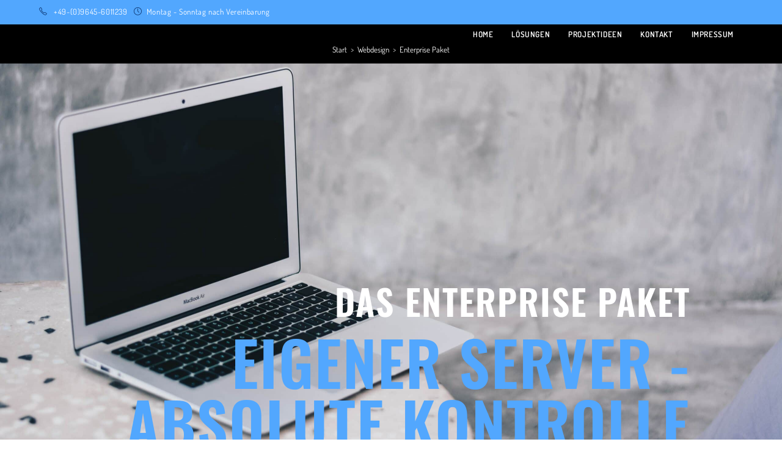

--- FILE ---
content_type: text/css; charset=utf-8
request_url: https://capanna.de/wp-content/uploads/elementor/css/post-692.css?ver=1768625482
body_size: 1314
content:
.elementor-692 .elementor-element.elementor-element-b91cece:not(.elementor-motion-effects-element-type-background), .elementor-692 .elementor-element.elementor-element-b91cece > .elementor-motion-effects-container > .elementor-motion-effects-layer{background-image:url("https://capanna.de/wp-content/uploads/2019/11/content-pixie-62YQFwl7xSQ-unsplash-scaled.jpg");background-position:center center;background-repeat:no-repeat;background-size:cover;}.elementor-692 .elementor-element.elementor-element-b91cece{transition:background 0.3s, border 0.3s, border-radius 0.3s, box-shadow 0.3s;padding:80px 0px 80px 0px;}.elementor-692 .elementor-element.elementor-element-b91cece > .elementor-background-overlay{transition:background 0.3s, border-radius 0.3s, opacity 0.3s;}.elementor-692 .elementor-element.elementor-element-43ff535{--spacer-size:250px;}.elementor-692 .elementor-element.elementor-element-c89227b{text-align:end;}.elementor-692 .elementor-element.elementor-element-c89227b .elementor-heading-title{font-family:"Oswald", Sans-serif;font-size:58px;text-transform:uppercase;letter-spacing:2px;color:#ffffff;}.elementor-692 .elementor-element.elementor-element-a2c11a5{text-align:end;}.elementor-692 .elementor-element.elementor-element-a2c11a5 .elementor-heading-title{font-family:"Oswald", Sans-serif;font-size:100px;text-transform:uppercase;letter-spacing:2px;color:#52a7fe;}.elementor-692 .elementor-element.elementor-element-6830cd0{text-align:center;}.elementor-692 .elementor-element.elementor-element-6830cd0 .elementor-heading-title{font-size:16px;text-transform:uppercase;letter-spacing:1.5px;color:#52a7fe;}.elementor-692 .elementor-element.elementor-element-4d3f9de .eael-feature-list-items .eael-feature-list-icon-box .eael-feature-list-icon-inner{background-color:#52a7fe;}.elementor-692 .elementor-element.elementor-element-4d3f9de > .elementor-widget-container{padding:40px 10px 30px 10px;border-radius:2px 2px 2px 2px;}.elementor-692 .elementor-element.elementor-element-4d3f9de .eael-feature-list-items.eael-feature-list-horizontal{gap:15px;}.elementor-692 .elementor-element.elementor-element-4d3f9de .eael-feature-list-items.eael-feature-list-horizontal[data-layout-tablet="vertical"] .eael-feature-list-item{padding-bottom:calc(15px/2);}.elementor-692 .elementor-element.elementor-element-4d3f9de .eael-feature-list-items.eael-feature-list-vertical .eael-feature-list-item{padding-bottom:calc(15px/2);}body.rtl .elementor-692 .elementor-element.elementor-element-4d3f9de .eael-feature-list-items.eael-feature-list-vertical .eael-feature-list-item:after{left:calc(-15px/2);}.elementor-692 .elementor-element.elementor-element-4d3f9de .eael-feature-list-items.eael-feature-list-vertical.connector-type-modern .eael-feature-list-item:not(:last-child):before{height:calc(100% + 15px);}.elementor-692 .elementor-element.elementor-element-4d3f9de .eael-feature-list-items .eael-feature-list-icon{color:#fff;}.elementor-692 .elementor-element.elementor-element-4d3f9de .eael-feature-list-items .eael-feature-list-icon svg{fill:#fff;}.elementor-692 .elementor-element.elementor-element-4d3f9de .eael-feature-list-icon-box .eael-feature-list-icon{height:70px;width:70px;padding:15px 15px 15px 15px !important;}.elementor-692 .elementor-element.elementor-element-4d3f9de .eael-feature-list-items.connector-type-classic .connector{right:calc(100% - 70px);}.elementor-692 .elementor-element.elementor-element-4d3f9de .eael-feature-list-icon-box .eael-feature-list-icon i{font-size:21px !important;}.elementor-692 .elementor-element.elementor-element-4d3f9de .eael-feature-list-icon-box .eael-feature-list-icon svg{width:21px !important;height:21px !important;line-height:21px !important;}.elementor-692 .elementor-element.elementor-element-4d3f9de .eael-feature-list-icon-box .eael-feature-list-icon img{width:21px;height:21px;}.elementor-692 .elementor-element.elementor-element-4d3f9de .eael-feature-list-img{width:21px;height:21px;}.elementor-692 .elementor-element.elementor-element-4d3f9de .-icon-position-left .eael-feature-list-content-box, .elementor-692 .elementor-element.elementor-element-4d3f9de .-icon-position-right .eael-feature-list-content-box, .elementor-692 .elementor-element.elementor-element-4d3f9de .-icon-position-top .eael-feature-list-content-box{margin:30px;}.elementor-692 .elementor-element.elementor-element-4d3f9de .eael-feature-list-item .eael-feature-list-title{margin-bottom:10px;}.elementor-692 .elementor-element.elementor-element-4d3f9de .eael-feature-list-content-box .eael-feature-list-title, .elementor-692 .elementor-element.elementor-element-4d3f9de .eael-feature-list-content-box .eael-feature-list-title > a, .elementor-692 .elementor-element.elementor-element-4d3f9de .eael-feature-list-content-box .eael-feature-list-title:visited{color:#414247;}.elementor-692 .elementor-element.elementor-element-bfd37e4.elementor-position-right .elementor-image-box-img{margin-left:15px;}.elementor-692 .elementor-element.elementor-element-bfd37e4.elementor-position-left .elementor-image-box-img{margin-right:15px;}.elementor-692 .elementor-element.elementor-element-bfd37e4.elementor-position-top .elementor-image-box-img{margin-bottom:15px;}.elementor-692 .elementor-element.elementor-element-bfd37e4 .elementor-image-box-wrapper .elementor-image-box-img{width:30%;}.elementor-692 .elementor-element.elementor-element-bfd37e4 .elementor-image-box-img img{transition-duration:0.3s;}.elementor-692 .elementor-element.elementor-element-7b4e19f:not(.elementor-motion-effects-element-type-background), .elementor-692 .elementor-element.elementor-element-7b4e19f > .elementor-motion-effects-container > .elementor-motion-effects-layer{background-image:url("https://capanna.de/wp-content/uploads/2019/11/reinis-birznieks-lu5uhEAy2lI-unsplash-scaled-e1574447499420.jpg");background-position:bottom left;background-repeat:no-repeat;background-size:cover;}.elementor-692 .elementor-element.elementor-element-7b4e19f{transition:background 0.3s, border 0.3s, border-radius 0.3s, box-shadow 0.3s;padding:80px 0px 80px 0px;}.elementor-692 .elementor-element.elementor-element-7b4e19f > .elementor-background-overlay{transition:background 0.3s, border-radius 0.3s, opacity 0.3s;}.elementor-692 .elementor-element.elementor-element-1e7ac17{--spacer-size:125px;}.elementor-692 .elementor-element.elementor-element-c7864a0{text-align:end;}.elementor-692 .elementor-element.elementor-element-c7864a0 .elementor-heading-title{font-family:"Oswald", Sans-serif;font-size:58px;text-transform:uppercase;letter-spacing:2px;color:#ffffff;}.elementor-692 .elementor-element.elementor-element-c98de22{text-align:end;}.elementor-692 .elementor-element.elementor-element-c98de22 .elementor-heading-title{font-family:"Oswald", Sans-serif;font-size:100px;text-transform:uppercase;letter-spacing:2px;color:#52a7fe;}.elementor-692 .elementor-element.elementor-element-29bd76b > .elementor-widget-container{margin:0px 0px 50px 0px;}.elementor-692 .elementor-element.elementor-element-29bd76b{text-align:center;}.elementor-692 .elementor-element.elementor-element-29bd76b .elementor-heading-title{text-transform:uppercase;letter-spacing:1px;color:#333333;}.elementor-692 .elementor-element.elementor-element-0cb8b22 .eael-contact-form-7 .wpcf7-not-valid-tip{display:block !important;}.elementor-692 .elementor-element.elementor-element-0cb8b22 .eael-contact-form-7 .wpcf7-validation-errors{display:block !important;}.elementor-692 .elementor-element.elementor-element-0cb8b22 .eael-contact-form-7-wrapper{text-align:default;}.elementor-692 .elementor-element.elementor-element-0cb8b22 .eael-contact-form-7 .wpcf7-form p:not(:last-of-type) .wpcf7-form-control-wrap{margin-bottom:0px;}.elementor-692 .elementor-element.elementor-element-14dddf5 > .elementor-element-populated{margin:85px 85px 85px 85px;--e-column-margin-right:85px;--e-column-margin-left:85px;}.elementor-692 .elementor-element.elementor-element-6d2f7b3{text-align:start;}.elementor-692 .elementor-element.elementor-element-b4df287 > .elementor-widget-container{margin:0px 0px 30px 0px;}.elementor-692 .elementor-element.elementor-element-b4df287 .elementor-icon-box-wrapper{align-items:center;gap:6px;}.elementor-692 .elementor-element.elementor-element-b4df287.elementor-view-stacked .elementor-icon{background-color:#52a7fe;}.elementor-692 .elementor-element.elementor-element-b4df287.elementor-view-framed .elementor-icon, .elementor-692 .elementor-element.elementor-element-b4df287.elementor-view-default .elementor-icon{fill:#52a7fe;color:#52a7fe;border-color:#52a7fe;}.elementor-692 .elementor-element.elementor-element-b4df287 .elementor-icon{font-size:32px;}.elementor-692 .elementor-element.elementor-element-b4df287 .elementor-icon-box-title{color:#ffffff;}.elementor-692 .elementor-element.elementor-element-b4df287 .elementor-icon-box-description{font-size:15px;color:#333333;}.elementor-692 .elementor-element.elementor-element-cd72b42 > .elementor-widget-container{margin:0px 0px 30px 0px;}.elementor-692 .elementor-element.elementor-element-cd72b42 .elementor-icon-box-wrapper{align-items:center;gap:6px;}.elementor-692 .elementor-element.elementor-element-cd72b42.elementor-view-stacked .elementor-icon{background-color:#52a7fe;}.elementor-692 .elementor-element.elementor-element-cd72b42.elementor-view-framed .elementor-icon, .elementor-692 .elementor-element.elementor-element-cd72b42.elementor-view-default .elementor-icon{fill:#52a7fe;color:#52a7fe;border-color:#52a7fe;}.elementor-692 .elementor-element.elementor-element-cd72b42 .elementor-icon{font-size:32px;}.elementor-692 .elementor-element.elementor-element-cd72b42 .elementor-icon-box-description{font-size:15px;color:#333333;}.elementor-692 .elementor-element.elementor-element-49a9466 > .elementor-widget-container{margin:0px 0px 30px 0px;}.elementor-692 .elementor-element.elementor-element-49a9466 .elementor-icon-box-wrapper{align-items:center;gap:6px;}.elementor-692 .elementor-element.elementor-element-49a9466.elementor-view-stacked .elementor-icon{background-color:#52a7fe;}.elementor-692 .elementor-element.elementor-element-49a9466.elementor-view-framed .elementor-icon, .elementor-692 .elementor-element.elementor-element-49a9466.elementor-view-default .elementor-icon{fill:#52a7fe;color:#52a7fe;border-color:#52a7fe;}.elementor-692 .elementor-element.elementor-element-49a9466 .elementor-icon{font-size:32px;}.elementor-692 .elementor-element.elementor-element-49a9466 .elementor-icon-box-title{color:#ffffff;}.elementor-692 .elementor-element.elementor-element-49a9466 .elementor-icon-box-description{font-size:15px;color:#333333;}@media(max-width:1024px){.elementor-692 .elementor-element.elementor-element-43ff535{--spacer-size:50px;}.elementor-692 .elementor-element.elementor-element-c89227b .elementor-heading-title{font-size:40px;}.elementor-692 .elementor-element.elementor-element-a2c11a5 .elementor-heading-title{font-size:50px;}.elementor-692 .elementor-element.elementor-element-4d3f9de .-icon-position-left .eael-feature-list-content-box, .elementor-692 .elementor-element.elementor-element-4d3f9de .-icon-position-right .eael-feature-list-content-box, .elementor-692 .elementor-element.elementor-element-4d3f9de .-icon-position-top .eael-feature-list-content-box{margin:20px;}.elementor-692 .elementor-element.elementor-element-1e7ac17{--spacer-size:50px;}.elementor-692 .elementor-element.elementor-element-c7864a0 .elementor-heading-title{font-size:40px;}.elementor-692 .elementor-element.elementor-element-c98de22 .elementor-heading-title{font-size:50px;}}@media(min-width:1025px){.elementor-692 .elementor-element.elementor-element-b91cece:not(.elementor-motion-effects-element-type-background), .elementor-692 .elementor-element.elementor-element-b91cece > .elementor-motion-effects-container > .elementor-motion-effects-layer{background-attachment:fixed;}.elementor-692 .elementor-element.elementor-element-7b4e19f:not(.elementor-motion-effects-element-type-background), .elementor-692 .elementor-element.elementor-element-7b4e19f > .elementor-motion-effects-container > .elementor-motion-effects-layer{background-attachment:fixed;}}@media(max-width:767px){.elementor-692 .elementor-element.elementor-element-b91cece{padding:30px 0px 30px 0px;}.elementor-692 .elementor-element.elementor-element-43ff535{--spacer-size:50px;}.elementor-692 .elementor-element.elementor-element-c89227b .elementor-heading-title{font-size:20px;}.elementor-692 .elementor-element.elementor-element-a2c11a5 .elementor-heading-title{font-size:40px;}.elementor-692 .elementor-element.elementor-element-4d3f9de .-mobile-icon-position-left .eael-feature-list-content-box{margin:0 0 0 10px !important;}.elementor-692 .elementor-element.elementor-element-4d3f9de .-mobile-icon-position-right .eael-feature-list-content-box{margin:0 10px 0 0 !important;}.elementor-692 .elementor-element.elementor-element-4d3f9de .-icon-position-left .eael-feature-list-content-box, .elementor-692 .elementor-element.elementor-element-4d3f9de .-icon-position-right .eael-feature-list-content-box, .elementor-692 .elementor-element.elementor-element-4d3f9de .-icon-position-top .eael-feature-list-content-box{margin:10px;}.elementor-692 .elementor-element.elementor-element-bfd37e4 .elementor-image-box-img{margin-bottom:15px;}.elementor-692 .elementor-element.elementor-element-7b4e19f{padding:30px 0px 30px 0px;}.elementor-692 .elementor-element.elementor-element-1e7ac17{--spacer-size:50px;}.elementor-692 .elementor-element.elementor-element-c7864a0 .elementor-heading-title{font-size:20px;}.elementor-692 .elementor-element.elementor-element-c98de22 .elementor-heading-title{font-size:40px;}.elementor-692 .elementor-element.elementor-element-29bd76b .elementor-heading-title{font-size:23px;}}